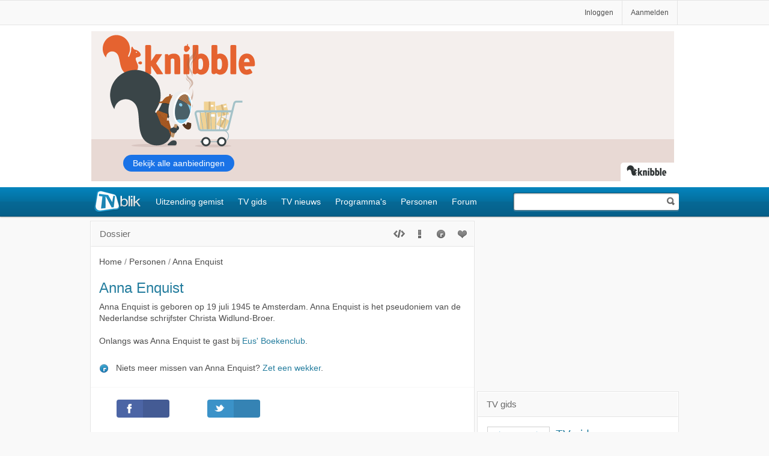

--- FILE ---
content_type: text/html; charset=windows-1252
request_url: https://tvblik.nl/dossier/anna-enquist
body_size: 21859
content:


<!DOCTYPE html>
<html lang=nl>
<head>

<title>Anna Enquist - TVblik</title>
<meta http-equiv=Content-Type content="text/html; charset=UTF-8">
<meta name="google-site-verification" content="5gMPmYgR7CLah2eNbg9omMmNy_lSN-UaAbm_hGUKz5U" />
<meta name="alexaVerifyID" content="bNarpaVe5tgdUujB1bUDSdKspyU"/>
<link rel="apple-touch-icon" sizes="152x152" href="/_images/tvblik_152.png">
<link rel="apple-touch-icon" sizes="120x120" href="/_images/tvblik_120.png">


<style>


</style>
<script>if(!("gdprAppliesGlobally" in window)){window.gdprAppliesGlobally=true}if(!("cmp_id" in window)||window.cmp_id<1){window.cmp_id=0}if(!("cmp_cdid" in window)){window.cmp_cdid="bd80322861652"}if(!("cmp_params" in window)){window.cmp_params=""}if(!("cmp_host" in window)){window.cmp_host="a.delivery.consentmanager.net"}if(!("cmp_cdn" in window)){window.cmp_cdn="cdn.consentmanager.net"}if(!("cmp_proto" in window)){window.cmp_proto="https:"}if(!("cmp_codesrc" in window)){window.cmp_codesrc="0"}window.cmp_getsupportedLangs=function(){var b=["DE","EN","FR","IT","NO","DA","FI","ES","PT","RO","BG","ET","EL","GA","HR","LV","LT","MT","NL","PL","SV","SK","SL","CS","HU","RU","SR","ZH","TR","UK","AR","BS"];if("cmp_customlanguages" in window){for(var a=0;a<window.cmp_customlanguages.length;a++){b.push(window.cmp_customlanguages[a].l.toUpperCase())}}return b};window.cmp_getRTLLangs=function(){var a=["AR"];if("cmp_customlanguages" in window){for(var b=0;b<window.cmp_customlanguages.length;b++){if("r" in window.cmp_customlanguages[b]&&window.cmp_customlanguages[b].r){a.push(window.cmp_customlanguages[b].l)}}}return a};window.cmp_getlang=function(a){if(typeof(a)!="boolean"){a=true}if(a&&typeof(cmp_getlang.usedlang)=="string"&&cmp_getlang.usedlang!==""){return cmp_getlang.usedlang}return window.cmp_getlangs()[0]};window.cmp_extractlang=function(a){if(a.indexOf("cmplang=")!=-1){a=a.substr(a.indexOf("cmplang=")+8,2).toUpperCase();if(a.indexOf("&")!=-1){a=a.substr(0,a.indexOf("&"))}}else{a=""}return a};window.cmp_getlangs=function(){var g=window.cmp_getsupportedLangs();var c=[];var f=location.hash;var e=location.search;var j="cmp_params" in window?window.cmp_params:"";var a="languages" in navigator?navigator.languages:[];if(cmp_extractlang(f)!=""){c.push(cmp_extractlang(f))}else{if(cmp_extractlang(e)!=""){c.push(cmp_extractlang(e))}else{if(cmp_extractlang(j)!=""){c.push(cmp_extractlang(j))}else{if("cmp_setlang" in window&&window.cmp_setlang!=""){c.push(window.cmp_setlang.toUpperCase())}else{if("cmp_langdetect" in window&&window.cmp_langdetect==1){c.push(window.cmp_getPageLang())}else{if(a.length>0){for(var d=0;d<a.length;d++){c.push(a[d])}}if("language" in navigator){c.push(navigator.language)}if("userLanguage" in navigator){c.push(navigator.userLanguage)}}}}}}var h=[];for(var d=0;d<c.length;d++){var b=c[d].toUpperCase();if(b.length<2){continue}if(g.indexOf(b)!=-1){h.push(b)}else{if(b.indexOf("-")!=-1){b=b.substr(0,2)}if(g.indexOf(b)!=-1){h.push(b)}}}if(h.length==0&&typeof(cmp_getlang.defaultlang)=="string"&&cmp_getlang.defaultlang!==""){return[cmp_getlang.defaultlang.toUpperCase()]}else{return h.length>0?h:["EN"]}};window.cmp_getPageLangs=function(){var a=window.cmp_getXMLLang();if(a!=""){a=[a.toUpperCase()]}else{a=[]}a=a.concat(window.cmp_getLangsFromURL());return a.length>0?a:["EN"]};window.cmp_getPageLang=function(){var a=window.cmp_getPageLangs();return a.length>0?a[0]:""};window.cmp_getLangsFromURL=function(){var c=window.cmp_getsupportedLangs();var b=location;var m="toUpperCase";var g=b.hostname[m]()+".";var a=b.pathname[m]()+"/";var f=[];for(var e=0;e<c.length;e++){var j=a.substring(0,c[e].length+1);if(g.substring(0,c[e].length+1)==c[e]+"."){f.push(c[e][m]())}else{if(c[e].length==5){var k=c[e].substring(3,5)+"-"+c[e].substring(0,2);if(g.substring(0,k.length+1)==k+"."){f.push(c[e][m]())}}else{if(j==c[e]+"/"||j=="/"+c[e]){f.push(c[e][m]())}else{if(j==c[e].replace("-","/")+"/"||j=="/"+c[e].replace("-","/")){f.push(c[e][m]())}else{if(c[e].length==5){var k=c[e].substring(3,5)+"-"+c[e].substring(0,2);var h=a.substring(0,k.length+1);if(h==k+"/"||h==k.replace("-","/")+"/"){f.push(c[e][m]())}}}}}}}return f};window.cmp_getXMLLang=function(){var c=document.getElementsByTagName("html");if(c.length>0){var c=c[0]}else{c=document.documentElement}if(c&&c.getAttribute){var a=c.getAttribute("xml:lang");if(typeof(a)!="string"||a==""){a=c.getAttribute("lang")}if(typeof(a)=="string"&&a!=""){var b=window.cmp_getsupportedLangs();return b.indexOf(a.toUpperCase())!=-1||b.indexOf(a.substr(0,2).toUpperCase())!=-1?a:""}else{return""}}};(function(){var B=document;var C=B.getElementsByTagName;var o=window;var t="";var h="";var k="";var D=function(e){var i="cmp_"+e;e="cmp"+e+"=";var d="";var l=e.length;var G=location;var H=G.hash;var w=G.search;var u=H.indexOf(e);var F=w.indexOf(e);if(u!=-1){d=H.substring(u+l,9999)}else{if(F!=-1){d=w.substring(F+l,9999)}else{return i in o&&typeof(o[i])!=="function"?o[i]:""}}var E=d.indexOf("&");if(E!=-1){d=d.substring(0,E)}return d};var j=D("lang");if(j!=""){t=j;k=t}else{if("cmp_getlang" in o){t=o.cmp_getlang().toLowerCase();h=o.cmp_getlangs().slice(0,3).join("_");k=o.cmp_getPageLangs().slice(0,3).join("_");if("cmp_customlanguages" in o){var m=o.cmp_customlanguages;for(var x=0;x<m.length;x++){var a=m[x].l.toLowerCase();if(a==t){t="en"}}}}}var q=("cmp_proto" in o)?o.cmp_proto:"https:";if(q!="http:"&&q!="https:"){q="https:"}var n=("cmp_ref" in o)?o.cmp_ref:location.href;if(n.length>300){n=n.substring(0,300)}var z=function(d){var I=B.createElement("script");I.setAttribute("data-cmp-ab","1");I.type="text/javascript";I.async=true;I.src=d;var H=["body","div","span","script","head"];var w="currentScript";var F="parentElement";var l="appendChild";var G="body";if(B[w]&&B[w][F]){B[w][F][l](I)}else{if(B[G]){B[G][l](I)}else{for(var u=0;u<H.length;u++){var E=C(H[u]);if(E.length>0){E[0][l](I);break}}}}};var b=D("design");var c=D("regulationkey");var y=D("gppkey");var s=D("att");var f=o.encodeURIComponent;var g=false;try{g=B.cookie.length>0}catch(A){g=false}var p=q+"//"+o.cmp_host+"/delivery/cmp.php?";p+=("cmp_id" in o&&o.cmp_id>0?"id="+o.cmp_id:"")+("cmp_cdid" in o?"&cdid="+o.cmp_cdid:"")+"&h="+f(n);p+=(b!=""?"&cmpdesign="+f(b):"")+(c!=""?"&cmpregulationkey="+f(c):"")+(y!=""?"&cmpgppkey="+f(y):"");p+=(s!=""?"&cmpatt="+f(s):"")+("cmp_params" in o?"&"+o.cmp_params:"")+(g?"&__cmpfcc=1":"");z(p+"&l="+f(t)+"&ls="+f(h)+"&lp="+f(k)+"&o="+(new Date()).getTime());var r="js";var v=D("debugunminimized")!=""?"":".min";if(D("debugcoverage")=="1"){r="instrumented";v=""}if(D("debugtest")=="1"){r="jstests";v=""}z(q+"//"+o.cmp_cdn+"/delivery/"+r+"/cmp_final"+v+".js")})();window.cmp_addFrame=function(b){if(!window.frames[b]){if(document.body){var a=document.createElement("iframe");a.style.cssText="display:none";if("cmp_cdn" in window&&"cmp_ultrablocking" in window&&window.cmp_ultrablocking>0){a.src="//"+window.cmp_cdn+"/delivery/empty.html"}a.name=b;a.setAttribute("title","Intentionally hidden, please ignore");a.setAttribute("role","none");a.setAttribute("tabindex","-1");document.body.appendChild(a)}else{window.setTimeout(window.cmp_addFrame,10,b)}}};window.cmp_rc=function(c,b){var l="";try{l=document.cookie}catch(h){l=""}var j="";var f=0;var g=false;while(l!=""&&f<100){f++;while(l.substr(0,1)==" "){l=l.substr(1,l.length)}var k=l.substring(0,l.indexOf("="));if(l.indexOf(";")!=-1){var m=l.substring(l.indexOf("=")+1,l.indexOf(";"))}else{var m=l.substr(l.indexOf("=")+1,l.length)}if(c==k){j=m;g=true}var d=l.indexOf(";")+1;if(d==0){d=l.length}l=l.substring(d,l.length)}if(!g&&typeof(b)=="string"){j=b}return(j)};window.cmp_stub=function(){var a=arguments;__cmp.a=__cmp.a||[];if(!a.length){return __cmp.a}else{if(a[0]==="ping"){if(a[1]===2){a[2]({gdprApplies:gdprAppliesGlobally,cmpLoaded:false,cmpStatus:"stub",displayStatus:"hidden",apiVersion:"2.2",cmpId:31},true)}else{a[2](false,true)}}else{if(a[0]==="getUSPData"){a[2]({version:1,uspString:window.cmp_rc("__cmpccpausps","1---")},true)}else{if(a[0]==="getTCData"){__cmp.a.push([].slice.apply(a))}else{if(a[0]==="addEventListener"||a[0]==="removeEventListener"){__cmp.a.push([].slice.apply(a))}else{if(a.length==4&&a[3]===false){a[2]({},false)}else{__cmp.a.push([].slice.apply(a))}}}}}}};window.cmp_gpp_ping=function(){return{gppVersion:"1.1",cmpStatus:"stub",cmpDisplayStatus:"hidden",signalStatus:"not ready",supportedAPIs:["2:tcfeuv2","5:tcfcav1","7:usnat","8:usca","9:usva","10:usco","11:usut","12:usct"],cmpId:31,sectionList:[],applicableSections:[0],gppString:"",parsedSections:{}}};window.cmp_dsastub=function(){var a=arguments;a[0]="dsa."+a[0];window.cmp_gppstub(a)};window.cmp_gppstub=function(){var c=arguments;__gpp.q=__gpp.q||[];if(!c.length){return __gpp.q}var h=c[0];var g=c.length>1?c[1]:null;var f=c.length>2?c[2]:null;var a=null;var j=false;if(h==="ping"){a=window.cmp_gpp_ping();j=true}else{if(h==="addEventListener"){__gpp.e=__gpp.e||[];if(!("lastId" in __gpp)){__gpp.lastId=0}__gpp.lastId++;var d=__gpp.lastId;__gpp.e.push({id:d,callback:g});a={eventName:"listenerRegistered",listenerId:d,data:true,pingData:window.cmp_gpp_ping()};j=true}else{if(h==="removeEventListener"){__gpp.e=__gpp.e||[];a=false;for(var e=0;e<__gpp.e.length;e++){if(__gpp.e[e].id==f){__gpp.e[e].splice(e,1);a=true;break}}j=true}else{__gpp.q.push([].slice.apply(c))}}}if(a!==null&&typeof(g)==="function"){g(a,j)}};window.cmp_msghandler=function(d){var a=typeof d.data==="string";try{var c=a?JSON.parse(d.data):d.data}catch(f){var c=null}if(typeof(c)==="object"&&c!==null&&"__cmpCall" in c){var b=c.__cmpCall;window.__cmp(b.command,b.parameter,function(h,g){var e={__cmpReturn:{returnValue:h,success:g,callId:b.callId}};d.source.postMessage(a?JSON.stringify(e):e,"*")})}if(typeof(c)==="object"&&c!==null&&"__uspapiCall" in c){var b=c.__uspapiCall;window.__uspapi(b.command,b.version,function(h,g){var e={__uspapiReturn:{returnValue:h,success:g,callId:b.callId}};d.source.postMessage(a?JSON.stringify(e):e,"*")})}if(typeof(c)==="object"&&c!==null&&"__tcfapiCall" in c){var b=c.__tcfapiCall;window.__tcfapi(b.command,b.version,function(h,g){var e={__tcfapiReturn:{returnValue:h,success:g,callId:b.callId}};d.source.postMessage(a?JSON.stringify(e):e,"*")},b.parameter)}if(typeof(c)==="object"&&c!==null&&"__gppCall" in c){var b=c.__gppCall;window.__gpp(b.command,function(h,g){var e={__gppReturn:{returnValue:h,success:g,callId:b.callId}};d.source.postMessage(a?JSON.stringify(e):e,"*")},"parameter" in b?b.parameter:null,"version" in b?b.version:1)}if(typeof(c)==="object"&&c!==null&&"__dsaCall" in c){var b=c.__dsaCall;window.__dsa(b.command,function(h,g){var e={__dsaReturn:{returnValue:h,success:g,callId:b.callId}};d.source.postMessage(a?JSON.stringify(e):e,"*")},"parameter" in b?b.parameter:null,"version" in b?b.version:1)}};window.cmp_setStub=function(a){if(!(a in window)||(typeof(window[a])!=="function"&&typeof(window[a])!=="object"&&(typeof(window[a])==="undefined"||window[a]!==null))){window[a]=window.cmp_stub;window[a].msgHandler=window.cmp_msghandler;window.addEventListener("message",window.cmp_msghandler,false)}};window.cmp_setGppStub=function(a){if(!(a in window)||(typeof(window[a])!=="function"&&typeof(window[a])!=="object"&&(typeof(window[a])==="undefined"||window[a]!==null))){window[a]=window.cmp_gppstub;window[a].msgHandler=window.cmp_msghandler;window.addEventListener("message",window.cmp_msghandler,false)}};if(!("cmp_noiframepixel" in window)){window.cmp_addFrame("__cmpLocator")}if((!("cmp_disableusp" in window)||!window.cmp_disableusp)&&!("cmp_noiframepixel" in window)){window.cmp_addFrame("__uspapiLocator")}if((!("cmp_disabletcf" in window)||!window.cmp_disabletcf)&&!("cmp_noiframepixel" in window)){window.cmp_addFrame("__tcfapiLocator")}if((!("cmp_disablegpp" in window)||!window.cmp_disablegpp)&&!("cmp_noiframepixel" in window)){window.cmp_addFrame("__gppLocator")}if((!("cmp_disabledsa" in window)||!window.cmp_disabledsa)&&!("cmp_noiframepixel" in window)){window.cmp_addFrame("__dsaLocator")}window.cmp_setStub("__cmp");if(!("cmp_disabletcf" in window)||!window.cmp_disabletcf){window.cmp_setStub("__tcfapi")}if(!("cmp_disableusp" in window)||!window.cmp_disableusp){window.cmp_setStub("__uspapi")}if(!("cmp_disablegpp" in window)||!window.cmp_disablegpp){window.cmp_setGppStub("__gpp")}if(!("cmp_disabledsa" in window)||!window.cmp_disabledsa){window.cmp_setGppStub("__dsa")};</script>


<style>
#onetrust-banner-sdk  .onetrust-vendors-list-handler { outline: none; font-weight: normal !important;}
#onetrust-banner-sdk #onetrust-pc-btn-handler.cookie-setting-link {text-decoration: none !important;}
/*.ot-floating-button__open svg {display: none;}
.ot-floating-button__open { background: #fff url(/_images/cookie.svg) no-repeat center center / cover; }
#ot-sdk-btn-floating .ot-floating-button__front { background-color: transparent !important; box-shadow: none !important;}*/
.ot-floating-button__front { display: none !important; } 
</style>
<script>
if (typeof console == "undefined") { window.console = { log: function() { }, info: function() { } }; }
var bannerPartner = 'no banner';
!function(a,b,c){"undefined"!=typeof module&&module.exports?module.exports=c():a[b]=c()}(this,"verge",function(){function a(){return{width:k(),height:l()}}function b(a,b){var c={};return b=+b||0,c.width=(c.right=a.right+b)-(c.left=a.left-b),c.height=(c.bottom=a.bottom+b)-(c.top=a.top-b),c}function c(a,c){return a=a&&!a.nodeType?a[0]:a,a&&1===a.nodeType?b(a.getBoundingClientRect(),c):!1}function d(b){b=null==b?a():1===b.nodeType?c(b):b;var d=b.height,e=b.width;return d="function"==typeof d?d.call(b):d,e="function"==typeof e?e.call(b):e,e/d}var e={},f="undefined"!=typeof window&&window,g="undefined"!=typeof document&&document,h=g&&g.documentElement,i=f.matchMedia||f.msMatchMedia,j=i?function(a){return!!i.call(f,a).matches}:function(){return!1},k=e.viewportW=function(){var a=h.clientWidth,b=f.innerWidth;return b>a?b:a},l=e.viewportH=function(){var a=h.clientHeight,b=f.innerHeight;return b>a?b:a};return e.mq=j,e.matchMedia=i?function(){return i.apply(f,arguments)}:function(){return{}},e.viewport=a,e.scrollX=function(){return f.pageXOffset||h.scrollLeft},e.scrollY=function(){return f.pageYOffset||h.scrollTop},e.rectangle=c,e.aspect=d,e.inX=function(a,b){var d=c(a,b);return!!d&&d.right>=0&&d.left<=k()},e.inY=function(a,b){var d=c(a,b);return!!d&&d.bottom>=0&&d.top<=l()},e.inViewport=function(a,b){var d=c(a,b);return!!d&&d.bottom>=0&&d.right>=0&&d.top<=l()&&d.left<=k()},e});
handleToucher();

window.onresize = function(event) {
handleToucher();
};

function handleToucher() {
if (verge.viewportW() < 1030) {
document.getElementsByTagName('html')[0].classList.add('touch');
tablet = true;
} else {
document.getElementsByTagName('html')[0].classList.remove('touch');
tablet = false;
}
}
</script>

<script>
window.adblik_passback_semilo = function(id) {
window.adblik_passback(id, null);
}
</script>
<script>

function doYourThing(type){
if(type === "error"){
setTimeout(() => {
var t = document.getElementById("block-thing");
var c = t.getAttribute("data-iframe-src");
t.setAttribute("src", c);
t.classList.add("thing-fetched");
ga('send', 'event', 'Adblock2', 'true', { nonInteraction: true });
}, "2000");
} else if("load") {
ga('send', 'event', 'Adblock2', 'false', { nonInteraction: true });
}
}

</script>
<meta property="og:title" content="Anna Enquist" />
<meta property="og:type" content="public_figure" />
<meta property="og:url" content="https://tvblik.nl/dossier/anna-enquist" />
<meta property="og:image" content="https://tvblik.nl/afbeelding/dossier-groot/anna-enquist.jpg" />
<meta property="og:site_name" content="TVblik" />
<meta property="fb:app_id" content="451968288156072" />
<meta property="og:description" content="Anna Enquist is geboren op 19 juli 1945 te Amsterdam. Anna Enquist is het pseudoniem van de Nederlandse schrijfster Christa Widlund-Broer.  Onlangs was Anna Enquist te gast bij  Eus  Boekenclub ." />
<meta name="keywords" content="Anna Enquist, Anna Enquist, TVblik, Televisie, TV, Programma, Uitzending, Uitzendingen, Gemist, Aflevering, Forum" />
<meta name="description" content="Bekijk alle uitzendingen met Anna Enquist. Anna Enquist is geboren op 19 juli 1945 te Amsterdam. Anna Enquist is het pseudoniem van de Nederlandse schrijfster Christa Widlund-Broer.  Onlangs was Anna Enquist te gast bij  Eus  Boekenclub ." />
<meta name="robots" content="index, follow" />
<meta name="viewport" content="width=device-width, initial-scale=1.0" />
<meta name="apple-mobile-web-app-capable" content="no" />
<meta name="apple-mobile-web-app-title" content="TVblik" />
<meta name="apple-mobile-web-app-status-bar-style" content="black" />
<meta name="format-detection" content="telephone=no" />

<style>
#tabs, .tabs { text-align: center; width: 100%; height: 40px; position: absolute; bottom: 0; z-index: 9; } .sug { clear: both; } .listitems.list.sug h2 { display:block; } .page-menu .display-btns { float: right; padding-top: 10px; position: relative; z-index: 10; } .page-menu .selection { float: left; padding: 14px 0 10px 14px; z-index: 10; position: relative; width: 80px; height: 16px; } .page-menu .showitems { float: right; } .search-box .page-menu .showitems { width: 60px; } .role { top: 30px; background-position: -473px -497px; } .role-line { font-style: italic; left: 128px; font-size: 0.85em; color: #808080; width: 46%; } .defaultlist .btn, .role-line { bottom: 10px; } .selection span { background: transparent url(/_images/icons-sprite.png) no-repeat scroll -20px -67px; width: 9px; height: 6px; display: inline-block; margin-left: 4px; margin-top: 0px; vertical-align: middle; } .display-btns li { display: inline-block; } .display-btn { display: inline-block; } .display-btn span { display: block; width: 18px; height: 14px; margin: 4px 4px; background: transparent url(/_images/icons-sprite.png) no-repeat scroll 0px 0px; } .display-btns .default span { background-position: 0 -132px; } .display-btns .icon span { background-position: 0 -118px; } .display-btns .list span { background-position: 0 -104px; } .display-btns .default.active span { background-position: -36px -132px; } .display-btns .icon.active span { background-position: -36px -118px; } .display-btns .list.active span { background-position: -36px -104px; } ul.forum li.forum-list { border: 0; min-height: 40px; clear: none; padding: 4px 0px 4px 0px; } ul.list.forum { margin: 0 0 0 116px; } .forum-list .listitem-top { color: #9d9d9d; } .h1-a, .h2-a { display: block; } .selectionbox a { padding: 8px 12px; display: block; white-space: nowrap; font-size: 0.9em; } .page-menu a, .overview-box a { color: #4c4c4c; } .program .header-info { padding-top: 40px; height: 40px; } .header-info-box { position: absolute; top: 14px; left: 10px; width: 100% } .header-info-box h2 { font-size: 1em; display: inline; padding-left: 4px; width: 90%; } .hfix { font-size: 1.2em; } .inpagealarm { cursor: pointer; color: #30a2cd; } .overview { margin: 20px -14px 0px -14px; text-align: center; border-top: 1px solid #CFCFCF; padding: 20px 0 20px 0; } .overview a, .overview-li a.cat { margin: 0 0 1em 0.2em; padding: 0.6em 0.56em; display: inline-block; } .forum-list a { display: block; min-height: 40px; margin: 0; position: relative; } .forum-list .date{ right: 6px; top: 8px; position: absolute; font-size: 0.8em; } .overview-ul { margin-top: 20px; height: 40px; } .overview-li { float: left; position: relative; height: 40px; } a.empty { color: #aaaaaa; } .overview-li .overview-box { display: none; margin: 0 0 0 0px; position: absolute; top: 34px; left: 2px; z-index: 5; padding: 0; } .follow li { padding-bottom: 30px; border-top: 0; border-bottom: 1px solid #CFCFCF; } .spotlight-list { clear: both; float: left; border-width: 0 1px 1px 0px; filter: progid:DXImageTransform.Microsoft.gradient(startColorstr='#ffffff', endColorstr='#eeeeee'); background: -webkit-gradient(linear, left top, left bottom, from(#ffffff), to(#eeeeee)); background: -moz-linear-gradient(top, #ffffff, #eeeeee); border-radius: 2px; box-shadow: 0px 1px 2px #cccccc; padding: 10px 0 10px 0; } .spotlight-list.list li { float: left; width: 32.8%; border-top: 0; clear: none; margin-right: 3px; border: 0; border-left: 1px solid #e1e1e1; -moz-box-sizing: border-box; -webkit-box-sizing: border-box; box-sizing: border-box; } #station h2 { float: left; clear: left; border-bottom: 1px solid #CFCFCF; margin: 20px 0 14px 0; width: 100%; } #pm-searcher { margin: 7px auto; position: relative; width: 30%; } .p4 .listcell { width: 40% } .p3 .listcell { width: 40%; } .p3 .cellrating { width: 20%; } .p3 .image { width: 14%; } .p2 .listcell { width: 50%; } .p-image .listcell { padding: 12px 0; } .p-image .image { padding: 0; } .list .s-l:before { content: " | "; color: #c0c0c0; margin-left: 0.25em; vertical-align: top; } .comments { float: right; margin-top: 3px; } .no-result { clear: both; margin: 40px 0 20px; } .station-item { float: left; margin: 20px 10px; width: 114px; height: 170px; } .station-item a { clear: left; display: block; font-size: 1em; line-height: 1.6; } .station-item .title { font-weight: bold; } .action img { margin: 0 -15px -15px -15px; } #station h2 { font-family: Arial, Sans-Serif; margin: 1.4em 0; } .dossier-info { line-height: 1.8; } .dossier-info .h1-a { font-size: 1.3em; } .list.dossier-info li { padding-bottom: 32px; } #list { position: relative !important; } .halflist { width: 100%; margin: 0 !important; } .halflist:after, .sp:after { content: ''; display: block; clear: both; } .list.halflist li { width: 50%; border: 0; float: left; clear: none; border-bottom: 1px solid #f7f7f7; border-top: 0px; padding: 0; } .halflist li:nth-child(even) { } .halflist li:nth-child(odd) { content: ''; display: block; clear: both; } .halflist li:nth-child(even) .sp { border-left: 1px solid #f7f7f7; padding-left: 10px; } .sp { padding: 10px 10px 10px 0; } .home-holder.m-b { margin-bottom: 10px; } .list li.future { border: 2px solid #30a2cd; margin-top: 1.2rem; border-radius: 4px; } .future:before { content: 'Vooruit kijken'; position: absolute; width: 130px; text-transform: uppercase; letter-spacing: 1px; font-size: .7rem; background-color: #fff; left: calc(50% - 60px); top: -7px; font-weight: 600; display: block; text-align: center; color: #30a2cd; } .listitems.defaultlist .list-spotlight { background-color: #ebf2f7; margin-bottom: 0; clear: both; position: relative; } .listitems.defaultlist .list-spotlight h2, .listitems.defaultlist .list-spotlight h3 { max-width: 100%; width: 100%; } .listitems.defaultlist .list-spotlight h2 { font-size: 1.6em; } .listitems.defaultlist .list-spotlight h3 { font-size: 1.4em; max-width: 80%; } .list-spotlight:after { content: 'Uitgelicht TV nieuws'; position: absolute; top: 46px; right: -4px; background-color: #0485be; padding: 4px 10px; color: #fff; z-index: 1000; } .listitems.defaultlist .break-header h2 { display: block; font-size: 1.1rem; max-width: none; } .listitems.defaultlist .break-header h3 { display: block; font-size: 1rem; max-width: none; }#tabs, .tabs { text-align: center; width: 100%; height: 40px; position: absolute; bottom: 0; z-index: 9; } #tabs li { position: relative; z-index: 1; display: inline-block; margin: 14px 0px 0 0px; } .tab { background: transparent url(/_images/bgsprite.png) no-repeat scroll 100% -1012px; display: inline-block; padding-right: 5px; } .tab span { background: transparent url(/_images/bgsprite.png) no-repeat scroll -1150px -982px; padding: 6px 4px 2px 8px; display: inline-block; height: 18px; font-size: 0.8em; min-width: 30px; } .calender li:first-child a { border-left: 1px solid #e5e5e5; } .calender a:hover, .week a { color: #000; } .active .calender-tab { opacity: 1; overflow: visible; margin: 0px; color: #000; background-color: #fff; } .search #tabs { width: 100%; } #tabs.calender li { margin: 0; display: block; float: left; width: 11.111111% } #guide .calender li { width: 12.5% } .calender a { position: relative; font-size: 0.9em; width: 100%; height: 41px; display: block; padding: 5px 0 21px 0; margin: 0 0 0 0; border: 1px solid #e5e5e5; border-width: 1px 1px 0px 0px; background-image: none; color: #9d9d9d; background-color: transparent; -webkit-box-sizing: border-box; -moz-box-sizing: border-box; box-sizing: border-box; -webkit-border-top-left-radius: 3px; -webkit-border-top-right-radius: 3px; -moz-border-radius-topleft: 3px; -moz-border-radius-topright: 3px; border-top-left-radius: 3px; border-top-right-radius: 3px; } .calender span { display: block; font-size: 0.8em; position: absolute; width: 100%; clear: both; top: 22px; left: 0; } .overview-nav .page-menu { height: 85px; }

</style>
<link href="/dossier/anna-enquist/pagina-2" rel="next" />
<link href="/rss/dossier/anna-enquist" rel="alternate" type="application/rss+xml" title="TVblik - Anna Enquist" />
<link href="/favicon.ico" rel="shortcut icon" />
<link href="/_stylescombined/349/top/desktop.css" rel="stylesheet" type="text/css" />


<script>    !function(a) { "use strict"; var b = function(b, c, d) { function j(a) { return e.body ? a() : void setTimeout(function() { j(a) }) } function l() { f.addEventListener && f.removeEventListener("load", l), f.media = d || "all" } var g, e = a.document, f = e.createElement("link"); if (c) g = c; else { var h = (e.body || e.getElementsByTagName("head")[0]).childNodes; g = h[h.length - 1] } var i = e.styleSheets; f.rel = "stylesheet", f.href = b, f.media = "only x", j(function() { g.parentNode.insertBefore(f, c ? g : g.nextSibling) }); var k = function(a) { for (var b = f.href, c = i.length; c--; ) if (i[c].href === b) return a(); setTimeout(function() { k(a) }) }; return f.addEventListener && f.addEventListener("load", l), f.onloadcssdefined = k, k(l), f }; "undefined" != typeof exports ? exports.loadCSS = b : a.loadCSS = b } ("undefined" != typeof global ? global : this);</script>
<script>    !function(a) { if (a.loadCSS) { var b = loadCSS.relpreload = {}; if (b.support = function() { try { return a.document.createElement("link").relList.supports("preload") } catch (a) { return !1 } }, b.poly = function() { for (var b = a.document.getElementsByTagName("link"), c = 0; c < b.length; c++) { var d = b[c]; "preload" === d.rel && "style" === d.getAttribute("as") && (a.loadCSS(d.href, d), d.rel = null) } }, !b.support()) { b.poly(); var c = a.setInterval(b.poly, 300); a.addEventListener && a.addEventListener("load", function() { a.clearInterval(c) }), a.attachEvent && a.attachEvent("onload", function() { a.clearInterval(c) }) } } } (this);</script>
<script>

loadCSS('/_stylescombined/349/bottom/desktop.css');

loadCSS('/_stylescombined/349/bottom/dossier.css');

</script>
<noscript> 
<link href="/_stylescombined/349/bottom/desktop.css" rel="stylesheet" type="text/css" />
<link href="/_stylescombined/349/bottom/dossier.css" rel="stylesheet" type="text/css" />
</noscript>

<script>
(function(i, s, o, g, r, a, m) {
i['GoogleAnalyticsObject'] = r; i[r] = i[r] || function() {
(i[r].q = i[r].q || []).push(arguments)
}, i[r].l = 1 * new Date(); a = s.createElement(o),
m = s.getElementsByTagName(o)[0]; a.async = 1; a.src = g; m.parentNode.insertBefore(a, m)
})(window, document, 'script', '//www.google-analytics.com/analytics.js', 'ga');
ga('create', 'UA-3046092-1', 'tvblik.nl');
ga('send', 'pageview');
ga('set', 'anonymizeIp', true);
ga('send', 'event', 'Server', 'Arjen', { nonInteraction: true });
ga('send', 'event', 'Pagina', 'dossier', { nonInteraction: true });
</script>

<script async src="https://www.googletagmanager.com/gtag/js?id=G-D7WJPRGZGL"></script>
<script>
window.dataLayer = window.dataLayer || [];
function gtag(){dataLayer.push(arguments);}
gtag('js', new Date());

gtag('config', 'G-D7WJPRGZGL');
</script>


  

<script>
var bannerScript = 'Semilo2';
</script>
<script id="idhb" async type="text/javascript" onerror="doYourThing('error');" onload="doYourThing('load');" src="https://mmcdn.nl/tags/tvblik.nl/general.js"></script>
<script>
idhb = idhb || {};
idhb.que = idhb.que || [];
</script>
<script>
idhb.que.push(function() {
idhb.requestAds();
});
</script>
<script>
bannerPartner = 'Semilo2';
console.log('banner load semilo2');
</script>

</head>
<body>

<nav class="touch-menu hide-for-large" id="touch-menu">
<ul class="menu-holder">
<li><a class=menu-item href="/">Voorpagina</a></li>
<li><a class="menu-item" href="/uitzendinggemist/">Uitzending gemist</a></li>
<li><a class="menu-item" href="/tvgids/">TV gids</a></li>
<li><a class="menu-item" href="/tvnieuws/">TV nieuws</a></li>
<li><a class="menu-item" href="/programma-gemist/">Programma's</a></li>
<li><a class="menu-item" href="/personen/">Personen</a></li>
<li><a class="menu-item" href="/forum/">Forum</a></li>
<li class=border></li>

<li><a href="/aanmelden/" rel=nofollow class=menu-item>Aanmelden</a></li>
<li><a href="/inloggen/" rel=nofollow class=menu-item>Inloggen</a></li>


<li class=border></li>            
<!--<li><a href="/layout/PC/" rel=nofollow class=menu-item>Ga naar desktop versie</a></li>-->

</ul>
</nav>

<div id=header-2 class="hide-for-large">
<div class=header-con-2>
<div class=menu class=w-t-s>
<button class="back-button"></button>
<button class="small-menu-button" aria-label="Menu"></button>
<div class=search>
<form method=get action="/zoeken">
<input type=text name=q value="" class=zoek autocomplete=off autocorrect=off />
<input type=submit value="" class=go />
</form>
<div class=searchexpand>
</div>
</div>
<a class=logo-2 href="/"></a>
</div>

<div class=p-menu>


<div style="float:left;"><img src="/banner/prove/1202944928.gif" height=1 width=1 alt="" /></div>



</div>

</div>
</div>


<div id=header class="show-for-large">
<div class="header-top">
<div class="header-con">

<div style="float:left;"><img src="/banner/prove/1202944928.gif" height=1 width=1 alt="" /></div>

<div class=p-menu>

<ul>
<li><a href="javascript:void(0)" onclick="popOverHandler('inloggen')" rel=nofollow class=p-menu-a>Inloggen</a></li>
<li><a href="/aanmelden/" rel=nofollow class=p-menu-a>Aanmelden</a></li>
</ul>

</div>
</div>
</div>
<div class="header-banner">
<div class="header-con">
<!-- top banner -->
			
<style> iframe.thing-fetched { display: block !important; position: absolute; z-index: 1000; } </style>
<iframe data-iframe-src="https://tvblik.nl/_static/things/default-thing/default-thing.html" frameborder="0" width="970" height="250" style="display: none;" id="block-thing" allow="geolocation *;accelerometer *;midi *;camera *;magnetometer *;encrypted-media *;autoplay *;ambient-light-sensor *;gyroscope *;microphone *;"></iframe>

<div class="banner_top_leaderboard catch-leaderboard banner-con banner-fluid default-high" id="Div1">
<div id="adblik_4"></div>
<div id="banner1"></div>
<div id="web-banner1"></div>
</div>


</div>
</div>
<div class="header-menu">
<div class="header-con">
<div class=menu class=w-t-s>
<button class="small-menu-button">menu</button>
<a href="/"><img src="/_images/logo-resp.png" width=87 height=41 alt="TVblik voorpagina" class="logo" /></a>
<ul>
<li><a class="menu-item" href="/uitzendinggemist/">Uitzending gemist</a></li>
<li><a class="menu-item" href="/tvgids/">TV gids</a></li>
<li><a class="menu-item" href="/tvnieuws/">TV nieuws</a></li>
<li><a class="menu-item" href="/programma-gemist/">Programma's</a></li>
<li><a class="menu-item" href="/personen/">Personen</a></li>
<li><a class="menu-item" href="/forum/">Forum</a></li>
<li><a class="menu-item login" href="#"><span>Inloggen</span></a></li>
</ul>
<div class=search>
<form method=get action="/zoeken">
<input type=text name=q value="" class=zoek AutoComplete=off style="width: 265px" />
<input type=submit value="" class=go />
</form>
<div class=searchexpand>
</div>
</div>
</div>
</div>
</div>

</div>

<div id=page class="dossier">

<div id="mob-banner1" ></div>

<div class="wrapper w1">


<div class="section s2">
<div class="box" itemscope itemtype="http://schema.org/Person">
<div class=box-hdr>
<div class="hdr-optns" id="options">
<a href="/widget/dossier/anna-enquist" class="widget tipped" data-tipped="Plaats de TVblik widget van Anna Enquist" rel=nofollow><span></span></a>
<a href="javascript:void(0);" class="nogood tipped" data-url="dossier/anna-enquist" data-tipped="Dit is ongepast" rel=nofollow><span></span></a>

<a href="javascript:void(0);" class="alarm tipped" data-url="dossier/anna-enquist" data-tipped="Zet wekker" rel=nofollow><span></span></a>
<a href="javascript:void(0);" class="favo tipped" data-url="" data-tipped="Zet in je favorieten" rel=nofollow><span></span></a>
</div>
<div class=box-hdr-inner>Dossier</div>
<div class=box-hdr-right></div>
</div>
<div id="menu-response"></div>
<div class=box-inner>

<ul id=breadcrumb vocab=" http://schema.org/" typeof="BreadcrumbList">    <li property="itemListElement" typeof="ListItem">        <a href="https://www.tvblik.nl/" title="Home" property="item" typeof="WebPage">            <span property="name">Home</span>        </a>        <meta property="position" content="1">    </li>    <li property="itemListElement" typeof="ListItem"> /         <a href="https://tvblik.nl/personen/" title="Personen" property="item" typeof="WebPage">            <span property="name">Personen</span>        </a>        <meta property="position" content="1">    </li>    <li property="itemListElement" typeof="ListItem"> /         <a href="https://tvblik.nl/dossier/anna-enquist" title="Anna Enquist" property="item" typeof="WebPage">            <span property="name">Anna Enquist</span>        </a>        <meta property="position" content="2">    </li></ul>

<h1 itemprop="name">Anna Enquist</h1>
Anna Enquist is geboren op 19 juli 1945 te Amsterdam. Anna Enquist is het pseudoniem van de Nederlandse schrijfster Christa Widlund-Broer.<br><br>Onlangs was Anna Enquist te gast bij <a href="/eus-boekenclub/rene-appel">Eus' Boekenclub</a>. <br />

<div class="item-text alert">
<span class="alarm-icon"></span> Niets meer missen van Anna Enquist? <a href="/wekkerzetten/dossier/anna-enquist" rel=nofollow>Zet een wekker</a>.
</div>

<ul class="listitems list" id="socialbtns">
<li>
<div class="socialbtn facebook">
<a href="#" class="sharebtn">
<span class="fa fa-facebook"></span>
<span class="count" id="fb-count"></span>
</a>
</div>

<div class="socialbtn twitter" data-title="Anna Enquist">
<a href="#" class="sharebtn">
<span class="fa fa-twitter"></span>
<span class="count" id="tw-count"></span>
</a>
</div>
<!--
<div class="socialbtn symbaloobtn">
<a href="http://www.symbaloo.com/go/add/url=https%3A%2F%2Ftvblik%2Enl%2Frss%2Fdossier%2Fanna-enquist&amp;type=rss&amp;title=TVblik%20-%20Anna%20Enquist&amp;icon=%2Fafbeelding%2Fdossier%2Fanna-enquist%2Ejpg" target=_blank rel=nofollow class="sharebtn tipped" data-tipped="Symbaloo, Start Simple.<br /><br />Plaats het dossier van Anna Enquist op jouw Symbaloo pagina. En blijf altijd op de hoogte!">
symbaloo
</a>
</div>
-->
</li>
</ul>


<div id="DossierLoader"></div>
<div id="Blik">

<div class="page-menu">
<div class="page-loader"><img src="/_images/my-loader-default.gif" alt="loader" width="16" height="16" /></div>

<div class="selection">
<div class="selectionbox" id="dropdown">
<ul>
<li><a class="first tipped" data-tipped="Selecteer een rol" rel=nofollow>Alle rollen<span></span></a></li>

<li><a href="#alles//standaard/25" onclick="PrintPage('anna-enquist', 'alles', '', 'standaard', '25' ,'1', '1', true); return false;"  ></a></li>

<li><a href="#alles/allerollen/standaard/25" onclick="PrintPage('anna-enquist', 'alles', 'allerollen', 'standaard', '25' ,'1', '1', true); return false;"   class=active>Alle rollen</a></li>

<li><a href="#alles/geenrol/standaard/25" onclick="PrintPage('anna-enquist', 'alles', 'geenrol', 'standaard', '25' ,'1', '1', true); return false;"  >Geen rol</a></li>

<li><a href="#alles/gast/standaard/25" onclick="PrintPage('anna-enquist', 'alles', 'gast', 'standaard', '25' ,'1', '1', true); return false;"  >Gast</a></li>

<li><a href="#alles/onderwerp/standaard/25" onclick="PrintPage('anna-enquist', 'alles', 'onderwerp', 'standaard', '25' ,'1', '1', true); return false;"  >Onderwerp</a></li>

<li><a href="#alles/deskundige/standaard/25" onclick="PrintPage('anna-enquist', 'alles', 'deskundige', 'standaard', '25' ,'1', '1', true); return false;"  >Deskundige</a></li>

</ul>
</div>
</div>


<div class=display-btns>
<ul>

<li><a href="#alles/allerollen/standaard/25" onclick="PrintPage('anna-enquist', 'alles', 'allerollen', 'standaard', '25' ,'1', '1', true); return false;" class="display-btn default active"><span></span></a></li>

<li><a href="#alles/allerollen/pictogrammen/20" onclick="PrintPage('anna-enquist', 'alles', 'allerollen', 'pictogrammen', '20' ,'1', '1', true); return false;" class="display-btn icon"><span></span></a></li>

<li><a href="#alles/allerollen/lijst/25" onclick="PrintPage('anna-enquist', 'alles', 'allerollen', 'lijst', '25' ,'1', '1', true); return false;" class="display-btn list"><span></span></a></li>

</ul>
</div>

<div class="selection showitems">
<div class="selectionbox dropdown">
<ul>
<li><a href="javascript:void(0);" >Toon 25<span></span></a></li>

<li><a href="#alles/allerollen/standaard/25" onclick="PrintPage('anna-enquist', 'alles', 'allerollen', 'standaard', '25' ,'1', '1', true); return false;" class="active">Toon 25</a></li>

<li><a href="#alles/allerollen/standaard/50" onclick="PrintPage('anna-enquist', 'alles', 'allerollen', 'standaard', '50' ,'1', '1', true); return false;" class="">Toon 50</a></li>

<li><a href="#alles/allerollen/standaard/75" onclick="PrintPage('anna-enquist', 'alles', 'allerollen', 'standaard', '75' ,'1', '1', true); return false;" class="">Toon 75</a></li>

</ul>
</div>
</div> 

<div id=tabs>
<ul>
<li class=active>
<a class="tab" href="#alles/allerollen/standaard/25" onclick="PrintPage('anna-enquist', 'alles', 'allerollen', 'standaard', '25' ,'1', '1', true); return false;"><span class="tabspan">Alles</span></a>
</li>
<li>
<a class="tab" href="#programmas/allerollen/standaard/25" onclick="PrintPage('anna-enquist', 'programmas', 'allerollen', 'standaard', '25' ,'1', '1', true); return false;"><span class="tabspan">0 programma's</span></a>
</li>
<li>
<a class="tab" href="#uitzendingen/allerollen/standaard/25" onclick="PrintPage('anna-enquist', 'uitzendingen', 'allerollen', 'standaard', '25' ,'1', '1', true); return false;"><span class="tabspan">39 uitzendingen</span></a>
</li>
</ul>
<div class="box-selection-bg"></div>
</div>
</div>
<div id=BlikPage>

<ul class="listitems list defaultlist" id="list">


<li class="first">
<div class=listitem-top>
<h2><a href="/eus-boekenclub" class="no-prio">Eus' Boekenclub</a></h2>
<h3><a href="/eus-boekenclub/rene-appel" class=s-l>Ren&#233; Appel</a>

</h3>
<span class=info>1103 x bekeken | 14-5-2023</span>
</div>
<a href="/eus-boekenclub/rene-appel"><img src="/_images/placeholder.jpg" data-original=/afbeelding/programma/eus-boekenclub.jpg class=lazy width="100" height="75" alt="Eus' Boekenclub - Ren&#233; Appel" /></a>
...Appel, een heuse leesclub bestaande uit presentator Marije Knevel en vlogger Gabs Wildebras, po&#235;zie van <b>Anna Enquist</b> en een persoonlijk gesprek over literatuur met Laurens Dassen, fractievoorzitter van Volt.  In deze...
<span class="role-line ellipsis"> Anna Enquist was te <span>gast</span> tijdens deze <span>uitzending</span></span>

<span class=btn><a href="/eus-boekenclub">Programma</a> | <a href="/eus-boekenclub/rene-appel">Bekijk uitzending</a></span>
</li>

<div id="banner3">
<div id="adblik_24"></div>
<div id="outstream"></div>
</div>
<div id="mob-banner3"></div>
<div id="web-banner3"></div>

<li>
<div class=listitem-top>
<h2><a href="/brommer-op-zee" class="no-prio">Brommer op Zee</a></h2>
<h3><a href="/brommer-op-zee/babs-gons-en-robbert-welagen" class=s-l>Babs Gons en Robbert Welagen</a>

</h3>
<span class=info>1399 x bekeken | 9-5-2021</span>
</div>
<a href="/brommer-op-zee/babs-gons-en-robbert-welagen"><img src="/_images/placeholder.jpg" data-original=/afbeelding/programma/brommer-op-zee.jpg class=lazy width="100" height="75" alt="Brommer op Zee - Babs Gons en Robbert Welagen" /></a>
...speciaal voor Brommer op zee een gedicht van Paul van Ostaijen. In het schrijfhok ontmoet Wilfried de Jong <b>Anna Enquist</b>. En in de boekenclub:  Liever dier dan mens  van Pieter van Os.  In deze uitzending van Brommer op...
<span class="role-line ellipsis"> Anna Enquist was te <span>gast</span> tijdens deze <span>uitzending</span></span>

<span class=btn><a href="/brommer-op-zee">Programma</a> | <a href="/brommer-op-zee/babs-gons-en-robbert-welagen">Bekijk uitzending</a></span>
</li>

<li>
<div class=listitem-top>
<h2><a href="/m-" class="no-prio">M.</a></h2>
<h3><a href="/m-/9-april-2020" class=s-l>9-4-2020</a>

</h3>
<span class=info>1674 x bekeken | 9-4-2020</span>
</div>
<a href="/m-/9-april-2020"><img src="/_images/placeholder.jpg" data-original=/afbeelding/programma/m-.jpg class=lazy width="100" height="75" alt="M. - 9-4-2020" /></a>
...vanavond bij M! En hoe biedt de overheid steun aan de culturele sector? We bespreken het met schrijver <b>Anna Enquist</b> en minister van Onderwijs, Cultuur en Wetenschap, Ingrid van Engelshoven.  In deze uitzending van M....
<span class="role-line ellipsis"> Anna Enquist was te <span>gast</span> tijdens deze <span>uitzending</span></span>

<span class=btn><a href="/m-">Programma</a> | <a href="/m-/9-april-2020">Bekijk uitzending</a></span>
</li>

<li>
<div class=listitem-top>
<h2><a href="/m-" class="no-prio">M.</a></h2>
<h3><a href="/m-/28-mei-2019" class=s-l>28-5-2019</a>

</h3>
<span class=info>1647 x bekeken | 28-5-2019</span>
</div>
<a href="/m-/28-mei-2019"><img src="/_images/placeholder.jpg" data-original=/afbeelding/programma/m-.jpg class=lazy width="100" height="75" alt="M. - 28-5-2019" /></a>
...Gras Henk Spaan en Hugo Borst komen met een speciale editie van het blad. Ze schuiven aan met schrijfster <b>Anna Enquist</b> en VK-correspondent Suse van Kleef.  De Nederlandse Benny Sings is in korte tijd een internationale...
<span class="role-line ellipsis"> Anna Enquist was te <span>gast</span> tijdens deze <span>uitzending</span></span>

<span class=btn><a href="/m-">Programma</a> | <a href="/m-/28-mei-2019">Bekijk uitzending</a></span>
</li>

<li>
<div class=listitem-top>
<h2><a href="/m-" class="no-prio">M.</a></h2>
<h3><a href="/m-/17-mei-2018" class=s-l>17-5-2018</a>

</h3>
<span class=info>2115 x bekeken | 17-5-2018</span>
</div>
<a href="/m-/17-mei-2018"><img src="/_images/placeholder.jpg" data-original=/afbeelding/programma/m-.jpg class=lazy width="100" height="75" alt="M. - 17-5-2018" /></a>
...zelfmoordmiddel te koop is om zo samen euthanasie te plegen. O.a maker Enzo van Steenbergen zit aan tafel. * <b>Anna Enquist</b>, Ilja Leonard Pfeijffer en Jules Deelder mochten het eerder schrijven: het...
<span class="role-line ellipsis"> Anna Enquist was te <span>gast</span> tijdens deze <span>uitzending</span></span>

<span class=btn><a href="/m-">Programma</a> | <a href="/m-/17-mei-2018">Bekijk uitzending</a></span>
</li>

<li>
<div class=listitem-top>
<h2><a href="/iedereen-schrijft" class="no-prio">Iedereen Schrijft</a></h2>
<h3><a href="/iedereen-schrijft/31-maart-2017" class=s-l>31-3-2017</a>

</h3>
<span class=info>944 x bekeken | 31-3-2017</span>
</div>
<a href="/iedereen-schrijft/31-maart-2017"><img src="/_images/placeholder.jpg" data-original=/afbeelding/programma/iedereen-schrijft.jpg class=lazy width="100" height="75" alt="Iedereen Schrijft - 31-3-2017" /></a>
Nadya Viegas krijgt een masterclassje van <b>Anna Enquist</b>. Voor het eerst schrijft Enquist zonder strikt uitgewerkt plan. Het is spannend om helemaal niets te weten.  In deze uitzending van Iedereen Schrijft was  Anna...
<span class="role-line ellipsis"> Anna Enquist was te <span>gast</span> tijdens deze <span>uitzending</span></span>

<span class=btn><a href="/iedereen-schrijft">Programma</a> | <a href="/iedereen-schrijft/31-maart-2017">Bekijk uitzending</a></span>
</li>

<li>
<div class=listitem-top>
<h2><a href="/npo-doc" class="no-prio">NPO Doc</a></h2>
<h3><a href="/npo-doc/erbarme-dich" class=s-l>Erbarme dich</a>

</h3>
<span class=info>2611 x bekeken | 24-3-2016</span>
</div>
<a href="/npo-doc/erbarme-dich"><img src="/_images/placeholder.jpg" data-original=/afbeelding/programma/npo-doc.jpg class=lazy width="100" height="75" alt="NPO Doc - Erbarme dich" /></a>
...operaregisseur Peter Sellars, koordirigent Simon Halsey, choreograaf en danser Emio Greco en schrijfster <b>Anna Enquist</b>. Dirigent Pieter Jan Leusink vertelt zijn dramatische persoonlijke verhaal. Hij leeft voor de...
<span class=btn><a href="/npo-doc">Programma</a> | <a href="/npo-doc/erbarme-dich">Bekijk uitzending</a></span>
</li>

<li>
<div class=listitem-top>
<h2><a href="/jinek" class="no-prio">Jinek</a></h2>
<h3><a href="/jinek/28-januari-2016" class=s-l>28-1-2016</a>

</h3>
<span class=info>2702 x bekeken | 28-1-2016</span>
</div>
<a href="/jinek/28-januari-2016"><img src="/_images/placeholder.jpg" data-original=/afbeelding/programma/jinek.jpg class=lazy width="100" height="75" alt="Jinek - 28-1-2016" /></a>
...Jort Kelder  Jort Kelder en Joost Vullings praten over het plan-Samsom en de vertrekkende Kamerleden.  &#160;   <b>Anna Enquist</b>  <b>Anna Enquist</b> over haar haat-liefdeverhouding met de stad Amsterdam. In de Week van de po&#235;zie is...
<span class="role-line ellipsis"> Anna Enquist was te <span>gast</span> tijdens deze <span>uitzending</span></span>

<span class=btn><a href="/jinek">Programma</a> | <a href="/jinek/28-januari-2016">Bekijk uitzending</a></span>
</li>

<li>
<div class=listitem-top>
<h2><a href="/dwdd" class="no-prio">DWDD</a></h2>
<h3><a href="/dwdd/14-april-2015" class=s-l>14-4-2015</a>

</h3>
<span class=info>2467 x bekeken | 14-4-2015</span>
</div>
<a href="/dwdd/14-april-2015"><img src="/_images/placeholder.jpg" data-original=/afbeelding/programma/dwdd.jpg class=lazy width="100" height="75" alt="DWDD - 14-4-2015" /></a>
...2015 schreef. Esther Gerritsen is de eerste vrouwelijke Boekenweekgeschenkauteur sinds 2002. Toen schreef <b>Anna Enquist</b> het geschenk. Esther Gerritsen heeft een wekelijkse column in de VPRO Gids en haar boeken werden...
<span class=btn><a href="/dwdd">Programma</a> | <a href="/dwdd/14-april-2015">Bekijk uitzending</a></span>
</li>

<li>
<div class=listitem-top>
<h2><a href="/ikonhuis-de-nieuwe-wereld" class="no-prio">IKONHUIS: De Nieuwe Wereld</a></h2>
<h3><a href="/ikonhuis-de-nieuwe-wereld/alexander-rinnooy-kan-antisemitisme-en-erbarme-dich" class=s-l>Alexander Rinnooy Kan, antisemitisme en 'Erbarme Dich'</a>

</h3>
<span class=info>2408 x bekeken | 1-3-2015</span>
</div>
<a href="/ikonhuis-de-nieuwe-wereld/alexander-rinnooy-kan-antisemitisme-en-erbarme-dich"><img src="/_images/placeholder.jpg" data-original=/afbeelding/programma/ikonhuis-de-nieuwe-wereld.jpg class=lazy width="100" height="75" alt="IKONHUIS: De Nieuwe Wereld - Alexander Rinnooy Kan, antisemitisme en 'Erbarme Dich'" /></a>
...als publiek zien we verhalen uit de Mattheus Passie met o.a. opera regisseur Peter Sellars, schrijfster <b>Anna Enquist</b> en danser Emio Greco. The Bach Choir &amp; Orchestra of the Netherlands staat onder leiding van Pieter Jan...
<span class=btn><a href="/ikonhuis-de-nieuwe-wereld">Programma</a> | <a href="/ikonhuis-de-nieuwe-wereld/alexander-rinnooy-kan-antisemitisme-en-erbarme-dich">Bekijk uitzending</a></span>
</li>

<li>
<div class=listitem-top>
<h2><a href="/opium-tv" class="no-prio">Opium TV</a></h2>
<h3><a href="/opium-tv/27-september-2014" class=s-l>27-9-2014</a>

</h3>
<span class=info>2230 x bekeken | 27-9-2014</span>
</div>
<a href="/opium-tv/27-september-2014"><img src="/_images/placeholder.jpg" data-original=/afbeelding/programma/opium-tv.jpg class=lazy width="100" height="75" alt="Opium TV - 27-9-2014" /></a>
Deze zaterdag zijn te gast: actrice Henri&#235;tte Tol, politica en bestuurder Gerdi Verbeet, schrijvers <b>Anna Enquist</b> en &#214;zcan Akyol en museumdirectrice Emily Ansenk. De live muziek wordt verzorgd door Go Back to the Zoo.  ...
<span class="role-line ellipsis"> Anna Enquist was te <span>gast</span> tijdens deze <span>uitzending</span></span>

<span class=btn><a href="/opium-tv">Programma</a> | <a href="/opium-tv/27-september-2014">Bekijk uitzending</a></span>
</li>

<li>
<div class=listitem-top>
<h2><a href="/studio-max-live" class="no-prio">Studio Max Live</a></h2>
<h3><a href="/studio-max-live/aflevering-73" class=s-l>Aflevering 73</a>

</h3>
<span class=info>1473 x bekeken | 28-1-2013</span>
</div>
<a href="/studio-max-live/aflevering-73"><img src="/_images/placeholder.jpg" data-original=/afbeelding/programma/studio-max-live.jpg class=lazy width="100" height="75" alt="Studio Max Live - Aflevering 73" /></a>
...over de tentoonstelling Gezichten van dementie, die zaterdag 2 februari 2013 in premi&#232;re gaat. Te gast is <b>Anna Enquist</b>. <b>Anna Enquist</b> is de auteur van het eerste Po&#235;zieweekgeschenk. In de week van 31 januari tot en met 6...
<span class="role-line ellipsis"> Anna Enquist was te <span>gast</span> tijdens deze <span>uitzending</span></span>

<span class=btn><a href="/studio-max-live">Programma</a> | <a href="/studio-max-live/aflevering-73">Bekijk uitzending</a></span>
</li>

<li>
<div class=listitem-top>
<h2><a href="/tijd-voor-max" class="no-prio">Tijd voor MAX</a></h2>
<h3><a href="/tijd-voor-max/de-zuiderzee" class=s-l>De Zuiderzee</a>

</h3>
<span class=info>1436 x bekeken | 12-11-2012</span>
</div>
<a href="/tijd-voor-max/de-zuiderzee"><img src="/_images/placeholder.jpg" data-original=/afbeelding/programma/tijd-voor-max.jpg class=lazy width="100" height="75" alt="Tijd voor MAX - De Zuiderzee" /></a>
...bestaan van de 32 kilometer lange Afsluitdijk veranderd in de kustplaatsen aan het IJsselmeer. Te gast <b>Anna Enquist</b>.  Deze uitzending van het programma Tijd voor MAX met de titel De Zuiderzee is uitgezonden op maandag...
<span class="role-line ellipsis"> Anna Enquist was te <span>gast</span> tijdens deze <span>uitzending</span></span>

<span class=btn><a href="/tijd-voor-max">Programma</a> | <a href="/tijd-voor-max/de-zuiderzee">Bekijk uitzending</a></span>
</li>

<li>
<div class=listitem-top>
<h2><a href="/pauw-witteman" class="no-prio">Pauw &amp; Witteman</a></h2>
<h3><a href="/pauw-witteman/24-oktober-2012" class=s-l>24-10-2012</a>

</h3>
<span class=info>1821 x bekeken | 24-10-2012</span>
</div>
<a href="/pauw-witteman/24-oktober-2012"><img src="/_images/placeholder.jpg" data-original=/afbeelding/programma/pauw-witteman.jpg class=lazy width="100" height="75" alt="Pauw &amp; Witteman - 24-10-2012" /></a>
...theaterproducent het stuk Contrapunt op de planken. Het muziektheaterstuk naar het gelijknamige boek van <b>Anna Enquist</b> is zondag 21 oktober in premi&#232;re gegaan.  Deze uitzending van het programma Pauw &amp; Witteman is...
<span class=btn><a href="/pauw-witteman">Programma</a> | <a href="/pauw-witteman/24-oktober-2012">Bekijk uitzending</a></span>
</li>

<li>
<div class=listitem-top>
<h2><a href="/knevel-van-den-brink" class="no-prio">Knevel &amp; Van den Brink</a></h2>
<h3><a href="/knevel-van-den-brink/michael-van-praag-janke-dekker-theo-hofstee-shirin-musa-jos-heymans-kathleen-ferrier" class=s-l>Michael van Praag, Janke Dekker, Theo Hofstee, Shirin Musa, Jos Heymans, Kathleen Ferrier</a>

</h3>
<span class=info>2919 x bekeken | 21-5-2012</span>
</div>
<a href="/knevel-van-den-brink/michael-van-praag-janke-dekker-theo-hofstee-shirin-musa-jos-heymans-kathleen-ferrier"><img src="/_images/placeholder.jpg" data-original=/afbeelding/programma/knevel-van-den-brink.jpg class=lazy width="100" height="75" alt="Knevel &amp; Van den Brink - Michael van Praag, Janke Dekker, Theo Hofstee, Shirin Musa, Jos Heymans, Kathleen Ferrier" /></a>
...hun eigen theaterbedrijf gestart. In oktober gaat hun eerste voorstelling  Contrapunt , naar het boek van <b>Anna Enquist</b>, in premi&#232;re. Hoe ze de theaterwereld gaan veroveren, vertellen ze vanavond aan tafel bij Andries en...
<span class=btn><a href="/knevel-van-den-brink">Programma</a> | <a href="/knevel-van-den-brink/michael-van-praag-janke-dekker-theo-hofstee-shirin-musa-jos-heymans-kathleen-ferrier">Bekijk uitzending</a></span>
</li>

<li>
<div class=listitem-top>
<h2><a href="/pauw-witteman" class="no-prio">Pauw &amp; Witteman</a></h2>
<h3><a href="/pauw-witteman/18-oktober-2011" class=s-l>18-10-2011</a>

</h3>
<span class=info>1886 x bekeken | 18-10-2011</span>
</div>
<a href="/pauw-witteman/18-oktober-2011"><img src="/_images/placeholder.jpg" data-original=/afbeelding/programma/pauw-witteman.jpg class=lazy width="100" height="75" alt="Pauw &amp; Witteman - 18-10-2011" /></a>
gasten: <b>Anna Enquist</b>, Ronald Plasterk, Hassnae Bouazza en Esther Voet.   Ronald Plasterk  Vandaag verscheen een stuk in de Volkskrant, geschreven door PvdA-Tweede Kamerlid Ronald Plasterk. Hij stelt:  Iedereen moet de...
<span class="role-line ellipsis"> Anna Enquist was te <span>gast</span> tijdens deze <span>uitzending</span></span>

<span class=btn><a href="/pauw-witteman">Programma</a> | <a href="/pauw-witteman/18-oktober-2011">Bekijk uitzending</a></span>
</li>

<li>
<div class=listitem-top>
<h2><a href="/kijken-in-de-ziel" class="no-prio">Kijken in de Ziel</a></h2>
<h3><a href="/kijken-in-de-ziel/strafpleiters-weten-en-geweten" class=s-l>Strafpleiters: Weten en geweten</a>

</h3>
<span class=info>10391 x bekeken | 1-12-2010</span>
</div>
<a href="/kijken-in-de-ziel/strafpleiters-weten-en-geweten"><img src="/_images/placeholder.jpg" data-original=/afbeelding/programma/kijken-in-de-ziel.jpg class=lazy width="100" height="75" alt="Kijken in de Ziel - Strafpleiters: Weten en geweten" /></a>
Strafpleiters zijn geheimhouders, ze horen van hun cli&#235;nten vaak veel meer dan de rechter ooit te weten zou komen. Maar wat doen ze met die informatie als er werkelijk levens op het spel staan? Moet een cli&#235;nt die jou...
<span class="role-line ellipsis"> Anna Enquist was <span>deskundige</span> tijdens deze <span>uitzending</span></span>

<span class=btn><a href="/kijken-in-de-ziel">Programma</a> | <a href="/kijken-in-de-ziel/strafpleiters-weten-en-geweten">Bekijk uitzending</a></span>
</li>

<li class=" notavailable">
<div class=listitem-top>
<h2><a href="/kijken-in-de-ziel" class="no-prio">Kijken in de Ziel</a></h2>
<h3><a href="/kijken-in-de-ziel/strafpleiters-schuld-en-boete" class=s-l>Strafpleiters: Schuld en boete</a>

</h3>
<span class=info>6113 x bekeken | 24-11-2010</span>
</div>
<a href="/kijken-in-de-ziel/strafpleiters-schuld-en-boete"><img src="/_images/placeholder.jpg" data-original=/afbeelding/programma/kijken-in-de-ziel.jpg class=lazy width="100" height="75" alt="Kijken in de Ziel - Strafpleiters: Schuld en boete" /></a>
Het recht wordt elke dag opnieuw gemaakt. Er komen voortdurend nieuwe wetten bij, die inspelen op veranderingen in de maatschappij. En dat is ook in de rechtszaal merkbaar. Tot voor kort was de langste tijdelijke...
<span class="role-line ellipsis"> Anna Enquist was <span>deskundige</span> tijdens deze <span>uitzending</span></span>

<span class=btn><a href="/kijken-in-de-ziel">Programma</a> | <a href="/kijken-in-de-ziel/strafpleiters-schuld-en-boete">Bekijk uitzending</a></span>
</li>

<li>
<div class=listitem-top>
<h2><a href="/kijken-in-de-ziel" class="no-prio">Kijken in de Ziel</a></h2>
<h3><a href="/kijken-in-de-ziel/strafpleiters-de-rechter" class=s-l>Strafpleiters: De rechter</a>

</h3>
<span class=info>6555 x bekeken | 17-11-2010</span>
</div>
<a href="/kijken-in-de-ziel/strafpleiters-de-rechter"><img src="/_images/placeholder.jpg" data-original=/afbeelding/programma/kijken-in-de-ziel.jpg class=lazy width="100" height="75" alt="Kijken in de Ziel - Strafpleiters: De rechter" /></a>
De rechter. De taakverdeling bij een strafproces is duidelijk: de officier van justitie klaagt aan, de advocaat behartigt de belangen van zijn cli&#235;nt. Het is aan de rechter om de argumenten van beide partijen te wegen....
<span class="role-line ellipsis"> Anna Enquist was <span>deskundige</span> tijdens deze <span>uitzending</span></span>

<span class=btn><a href="/kijken-in-de-ziel">Programma</a> | <a href="/kijken-in-de-ziel/strafpleiters-de-rechter">Bekijk uitzending</a></span>
</li>

<li>
<div class=listitem-top>
<h2><a href="/kijken-in-de-ziel" class="no-prio">Kijken in de Ziel</a></h2>
<h3><a href="/kijken-in-de-ziel/strafpleiters-de-verdachte" class=s-l>Strafpleiters: De verdachte</a>

</h3>
<span class=info>7107 x bekeken | 10-11-2010</span>
</div>
<a href="/kijken-in-de-ziel/strafpleiters-de-verdachte"><img src="/_images/placeholder.jpg" data-original=/afbeelding/programma/kijken-in-de-ziel.jpg class=lazy width="100" height="75" alt="Kijken in de Ziel - Strafpleiters: De verdachte" /></a>
Wie verdacht wordt van een ernstig misdrijf wordt door justitie volledig van de buitenwereld afgezonderd. Voor de verdachte is zijn advocaat in dat isolement zijn enige baken. En die advocaat hoort daardoor vaak veel...
<span class="role-line ellipsis"> Anna Enquist was <span>deskundige</span> tijdens deze <span>uitzending</span></span>

<span class=btn><a href="/kijken-in-de-ziel">Programma</a> | <a href="/kijken-in-de-ziel/strafpleiters-de-verdachte">Bekijk uitzending</a></span>
</li>

<li>
<div class=listitem-top>
<h2><a href="/kijken-in-de-ziel" class="no-prio">Kijken in de Ziel</a></h2>
<h3><a href="/kijken-in-de-ziel/strafpleiters-op-zitting" class=s-l>Strafpleiters: Op zitting</a>

</h3>
<span class=info>8393 x bekeken | 3-11-2010</span>
</div>
<a href="/kijken-in-de-ziel/strafpleiters-op-zitting"><img src="/_images/placeholder.jpg" data-original=/afbeelding/programma/kijken-in-de-ziel.jpg class=lazy width="100" height="75" alt="Kijken in de Ziel - Strafpleiters: Op zitting" /></a>
Nederland telt zo&#8217;n vijfhonderd strafrechtadvocaten. Zij staan mensen bij die van een misdrijf worden verdacht. Zijn het letterlijk advocaten van kwaaie zaken, gewetenloze graaiers in maatpakken? Of vormen ze juist het...
<span class="role-line ellipsis"> Anna Enquist was <span>deskundige</span> tijdens deze <span>uitzending</span></span>

<span class=btn><a href="/kijken-in-de-ziel">Programma</a> | <a href="/kijken-in-de-ziel/strafpleiters-op-zitting">Bekijk uitzending</a></span>
</li>

<li>
<div class=listitem-top>
<h2><a href="/kijken-in-de-ziel" class="no-prio">Kijken in de Ziel</a></h2>
<h3><a href="/kijken-in-de-ziel/de-prijs" class=s-l>De Prijs</a>

</h3>
<span class=info>5635 x bekeken | 8-6-2010</span>
</div>
<a href="/kijken-in-de-ziel/de-prijs"><img src="/_images/placeholder.jpg" data-original=/afbeelding/programma/kijken-in-de-ziel.jpg class=lazy width="100" height="75" alt="Kijken in de Ziel - De Prijs" /></a>
Grote voetbalcoaches als Guus Hiddink, Leo Beenhakker, Co Adriaanse, Foppe de Haan, Willem van Hanegem, Louis van Gaal en Bert van Marwijk vertellen openhartig over de finesses van hun vak. Hoe kun je spelers beter...
<span class="role-line ellipsis"> Anna Enquist was <span>deskundige</span> tijdens deze <span>uitzending</span></span>

<span class=btn><a href="/kijken-in-de-ziel">Programma</a> | <a href="/kijken-in-de-ziel/de-prijs">Bekijk uitzending</a></span>
</li>

<li class=" notavailable">
<div class=listitem-top>
<h2><a href="/kijken-in-de-ziel" class="no-prio">Kijken in de Ziel</a></h2>
<h3><a href="/kijken-in-de-ziel/de-spelers" class=s-l>De Spelers</a>

</h3>
<span class=info>5448 x bekeken | 1-6-2010</span>
</div>
<a href="/kijken-in-de-ziel/de-spelers"><img src="/_images/placeholder.jpg" data-original=/afbeelding/programma/kijken-in-de-ziel.jpg class=lazy width="100" height="75" alt="Kijken in de Ziel - De Spelers" /></a>
Slechts &#233;&#233;n week op Uitzending Gemist. Grote voetbalcoaches als Guus Hiddink, Leo Beenhakker, Co Adriaanse, Foppe de Haan, Willem van Hanegem, Louis van Gaal en Bert van Marwijk vertellen openhartig over de finesses van...
<span class="role-line ellipsis"> Anna Enquist was <span>deskundige</span> tijdens deze <span>uitzending</span></span>

<span class=btn><a href="/kijken-in-de-ziel">Programma</a> | <a href="/kijken-in-de-ziel/de-spelers">Bekijk uitzending</a></span>
</li>

<li>
<div class=listitem-top>
<h2><a href="/kijken-in-de-ziel" class="no-prio">Kijken in de Ziel</a></h2>
<h3><a href="/kijken-in-de-ziel/de-coach" class=s-l>De Coach</a>

</h3>
<span class=info>8217 x bekeken | 25-5-2010</span>
</div>
<a href="/kijken-in-de-ziel/de-coach"><img src="/_images/placeholder.jpg" data-original=/afbeelding/programma/kijken-in-de-ziel.jpg class=lazy width="100" height="75" alt="Kijken in de Ziel - De Coach" /></a>
Grote voetbalcoaches als Guus Hiddink, Leo Beenhakker, Co Adriaanse, Foppe de Haan, Willem van Hanegem, Louis van Gaal en Bert van Marwijk vertellen openhartig over de finesses van hun vak. Hoe kun je spelers beter...
<span class="role-line ellipsis"> Anna Enquist was <span>deskundige</span> tijdens deze <span>uitzending</span></span>

<span class=btn><a href="/kijken-in-de-ziel">Programma</a> | <a href="/kijken-in-de-ziel/de-coach">Bekijk uitzending</a></span>
</li>

<li>
<div class=listitem-top>
<h2><a href="/vpro-boeken" class="no-prio">VPRO Boeken</a></h2>
<h3><a href="/vpro-boeken/bert-keizer" class=s-l>Bert Keizer</a>

</h3>
<span class=info>3080 x bekeken | 21-2-2010</span>
</div>
<a href="/vpro-boeken/bert-keizer"><img src="/_images/placeholder.jpg" data-original=/afbeelding/programma/vpro-boeken.jpg class=lazy width="100" height="75" alt="VPRO Boeken - Bert Keizer" /></a>
...neurochirurgische afdeling van het VUMC Amsterdam en schreef daarover dit boek. Verder een gesprek met <b>Anna Enquist</b> over haar nieuwe dichtbundel Nieuws van nergens.  Presentatie: Wim Brands.  Deze uitzending van het...
<span class="role-line ellipsis"> Anna Enquist was te <span>gast</span> tijdens deze <span>uitzending</span></span>

<span class=btn><a href="/vpro-boeken">Programma</a> | <a href="/vpro-boeken/bert-keizer">Bekijk uitzending</a></span>
</li>


</ul>

<div id=PageCount>
<div class="list-more centerit">
<div class=paging>
<a href="pagina-1" onclick="PrintPage('anna-enquist', 'alles', 'allerollen', 'standaard', '25', '1', '0', true); return false;" class=arrow>&laquo;</a>

<span class="active-link active">1</span>

<a href="pagina-2" onclick="PrintPage('anna-enquist', 'alles', 'allerollen', 'standaard', '25', '2', '0', true); return false;">2</a>

<a href="pagina-2" onclick="PrintPage('anna-enquist', 'alles', 'allerollen', 'standaard', '25', '2', '0', true); return false;" class=arrow>&raquo;</a>
</div>
</div>
</div>

</div>


</div>
</div>
</div>

</div>
<div class="section s3">

<div class="banner_homepagerectangle catch-rectangle banner-fluid">
<div id="adblik_11"></div>
<div id="banner2"></div>
<div id="mob-banner2"></div>
<div id="web-banner2"></div>

<!-- Responsive Verticaal -->
<ins class="adsbygoogle"
style="display:block"
data-ad-client="ca-pub-6405046078965282"
data-ad-slot="8739505076"
data-ad-format="auto"
data-full-width-responsive="true"></ins>

<script>
(adsbygoogle = window.adsbygoogle || []).push({});
</script>
</div>


<div class="box list newsbox">
<div class="box-hdr">
<div class="box-hdr-inner">TV gids</div>
<div class="box-hdr-right"></div>
</div>
<div class="box-inner">
<div class="p-1">
<a href="/tvgids/">
<img src="/_images/tvgids-XL.png" class="icon-XL" width="144" height="122" alt="TV gids">
</a>
<h2 class="h1"><a href="/tvgids/">TV gids</a></h2>
<p>
De TV gids van TVblik is een duidelijke gids met een overzicht van alle uitzendingen die vandaag op TV zijn.
</p>
<br />
<a href="/tvgids/">Bekijk onze TV gids</a>
</div>
</div>
</div>    

<div class="box list newsbox">
<div class="box-hdr">
<div class="box-hdr-inner">Nieuws over Anna Enquist</div>
<div class="box-hdr-right"></div>
</div>
<div class="box-inner">
<ul class="list">
	     
</ul>
</div>
</div>    	     

</div>


</div>
<div class="wrapper pageclear"></div>

<div id="banner4"></div>
<div id="web-banner4"></div>
<div id="mob-banner4"></div>

<div id=footer>
<div id="fb-root"></div>
<div class=shadow></div>
<div class=con>

<div class="section space">&nbsp;</div>


<div class=section>
<ul>
<li><a href="/gemist/">Omroepen</a></li>
<li><a href="/info/nieuws/" rel=nofollow>Nieuws</a></li>
<li><a href="/info/faq/" rel=nofollow>FAQ</a></li>
<li><a href="/info/bugstips" rel=nofollow>Bugs/Tips</a></li>
<li><a href="/pers" rel=nofollow>Pers</a></li>
<li><a href="/contact/adverteren" rel=nofollow>Adverteren</a></li>
</ul>
</div>
<div class=section>
<ul>
<li><a href="/info/voorwaarden/" rel=nofollow>Gebruiksvoorwaarden</a></li>
<li><a href="/info/privacy/" rel=nofollow>Privacyverklaring</a></li>
<li><a href="javascript:void(0);" rel=nofollow onclick="__cmp('showGDPRScreenVendors')" >Cookieverklaring</a></li>
<li><a href="/info/disclaimer/" rel=nofollow>Disclaimer</a></li>    
<li><a href="javascript:void(0);" onclick="__cmp('showGDPRScreenVendors');" rel=nofollow>Cookievoorkeuren beheren</a></li> 

<!--<li><a href="/layout/Touch/" rel=nofollow>Mobiele versie</a></li>-->
<li class=follow-btns>
<a href="http://twitter.com/#!/TVblik" target=_blank rel="nofollow noreferrer" class="follow-btn tipped" data-tipped="Volg ons op Twitter"></a>
<a href="https://www.facebook.com/TVblik" target=_blank rel="nofollow noreferrer" class="follow-btn FB-btn tipped" data-tipped="Volg ons op Facebook"></a>
</li>
</ul>
</div>


</div>
</div>


<div id="floatingad"></div>
 


<script>
ga('send', 'event', 'Pagina/Bannerboer', 'dossier', bannerPartner, { nonInteraction: true });

gtag('event', 'Bannerboer', {
'BannerPartner': bannerPartner,
'Pagina': 'dossier'
});
</script>


<script type="text/javascript">
var z = document.createElement("script");
z.type = "text/javascript";
z.async = true;
z.src = "/_scriptscombined/349/adblik.js";
var s = document.getElementsByTagName("script")[0];
s.parentNode.insertBefore(z, s);
</script>
<script type="text/javascript">
var param = 'dossier';
var adblik = adblik || {};
var inserted = false; 
adblik.run = adblik.run || [];
adblik.placements = ['adblik_11', 'adblik_4', 'adblik_24']; 

function getAdsenseScript(url, success) { var script = document.createElement('script'); script.src = url; script.async = true; var head = document.getElementsByTagName('head')[0], done = false; script.onload = script.onreadystatechange = function() { if (!done && (!this.readyState || this.readyState == 'loaded' || this.readyState == 'complete')) { done = true; script.onload = script.onreadystatechange = null; head.removeChild(script) } }; head.appendChild(script); } 

function goBanners(){
if(!inserted){
if(typeof bannerScript !== 'undefined'){
//console.log('goSemilo');
if(bannerScript === 'Semilo'){
idhb.que.push(function() {
idhb.requestAds();
});
}else if(bannerScript === 'Adsense'){
getAdsenseScript('https://pagead2.googlesyndication.com/pagead/js/adsbygoogle.js');
}
}else{
console.log('goAdblik');
adblik.run.push(function() {
adblik_load(adblik.placements, '1706619900|1202944928|352-356-448-449-476-497-509|tvblik%2Enl|dossier||||||anna%2Denquist|', 'PC');
});
}
inserted = true;
}
}
</script>

<script>
(function() {
function getScript(url,success){var script=document.createElement('script'); script.src=url; script.async=true; var head=document.getElementsByTagName('head')[0], done=false; script.onload=script.onreadystatechange = function(){ if ( !done && (!this.readyState || this.readyState == 'loaded' || this.readyState == 'complete')) { done=true; success();script.onload = script.onreadystatechange = null; head.removeChild(script)}}; head.appendChild(script);} 
getScript('/_scriptscombined/349/desktop.js',function(){  getScript('/_scriptscombined/349/dossier.js',function(){ loadScripts();});
 });})();

</script>

<script>

ga('send', 'event', 'laadtijdeerstepagina', '/dossier/default', 'tvblik', 187, {nonInteraction: true});
 ga('send', 'event', 'Login', '1', {nonInteraction: true});
</script>

</div>


<script> var pagetype = 'dossier';</script>

<script>
ga('send', 'event', 'dossier', 'anna-enquist', { nonInteraction: true });
var listContentType = 'alles';
var listRole = '';
var listStyle = 'standaard';
var listItems = '25';
</script>


<script>
var ratingLoginId = 'all';
</script>
</body>


</html>

